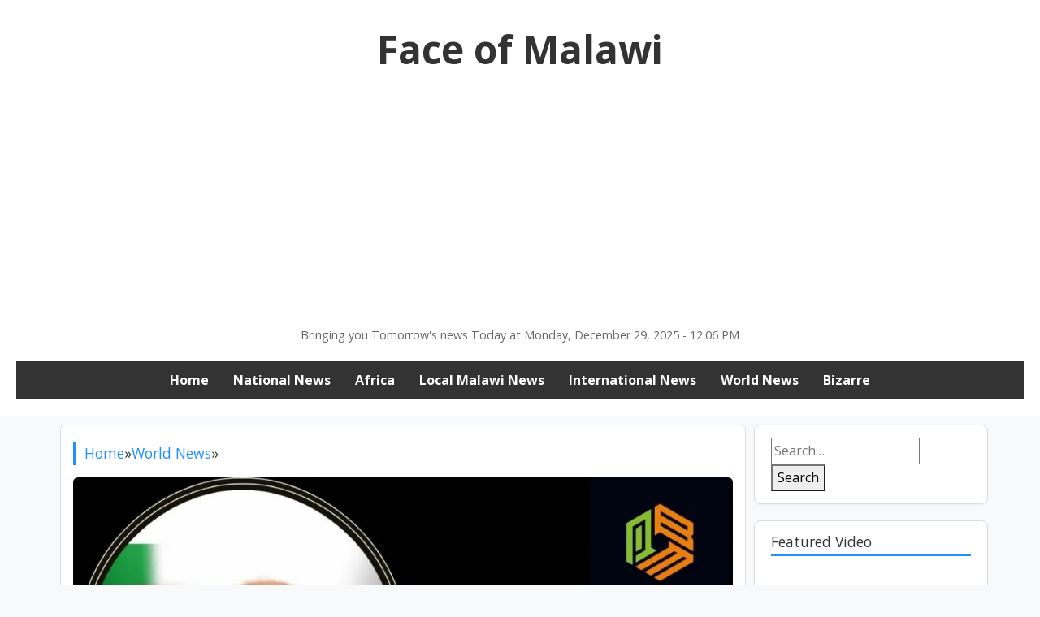

--- FILE ---
content_type: text/html; charset=utf-8
request_url: https://accounts.google.com/o/oauth2/postmessageRelay?parent=https%3A%2F%2Fwww.faceofmalawi.com&jsh=m%3B%2F_%2Fscs%2Fabc-static%2F_%2Fjs%2Fk%3Dgapi.lb.en.OE6tiwO4KJo.O%2Fd%3D1%2Frs%3DAHpOoo_Itz6IAL6GO-n8kgAepm47TBsg1Q%2Fm%3D__features__
body_size: 159
content:
<!DOCTYPE html><html><head><title></title><meta http-equiv="content-type" content="text/html; charset=utf-8"><meta http-equiv="X-UA-Compatible" content="IE=edge"><meta name="viewport" content="width=device-width, initial-scale=1, minimum-scale=1, maximum-scale=1, user-scalable=0"><script src='https://ssl.gstatic.com/accounts/o/2580342461-postmessagerelay.js' nonce="riKqd0obucyjr4J_o72BLw"></script></head><body><script type="text/javascript" src="https://apis.google.com/js/rpc:shindig_random.js?onload=init" nonce="riKqd0obucyjr4J_o72BLw"></script></body></html>

--- FILE ---
content_type: text/html; charset=utf-8
request_url: https://www.google.com/recaptcha/api2/aframe
body_size: 265
content:
<!DOCTYPE HTML><html><head><meta http-equiv="content-type" content="text/html; charset=UTF-8"></head><body><script nonce="My9dAiFLzt8HLiUy3qerrA">/** Anti-fraud and anti-abuse applications only. See google.com/recaptcha */ try{var clients={'sodar':'https://pagead2.googlesyndication.com/pagead/sodar?'};window.addEventListener("message",function(a){try{if(a.source===window.parent){var b=JSON.parse(a.data);var c=clients[b['id']];if(c){var d=document.createElement('img');d.src=c+b['params']+'&rc='+(localStorage.getItem("rc::a")?sessionStorage.getItem("rc::b"):"");window.document.body.appendChild(d);sessionStorage.setItem("rc::e",parseInt(sessionStorage.getItem("rc::e")||0)+1);localStorage.setItem("rc::h",'1767009968807');}}}catch(b){}});window.parent.postMessage("_grecaptcha_ready", "*");}catch(b){}</script></body></html>

--- FILE ---
content_type: application/javascript; charset=utf-8
request_url: https://fundingchoicesmessages.google.com/f/AGSKWxW_NH9ODT23k-Ft1ieoj9zqSeBMEmDNoyHoPxK_jfkDgrfji2lg7x6rbSdElCmg6a4sHn8uahmmTqPCS_2bwhQ9OEwTsYIbUyKc3NmRF5q7ZodCgc2pice6Vtivcv-5ZGyxPWMDohG4uQL35vkio9x8aZwCQP_E1LQpaUUY6yc6Fn90jiR35ygQAUp4/_.com/iplgadshow/ad/728-/ads_config./ui/adv./adsensev2.
body_size: -1291
content:
window['ed6144fb-58ec-4ff4-8ae6-381d36005eb3'] = true;